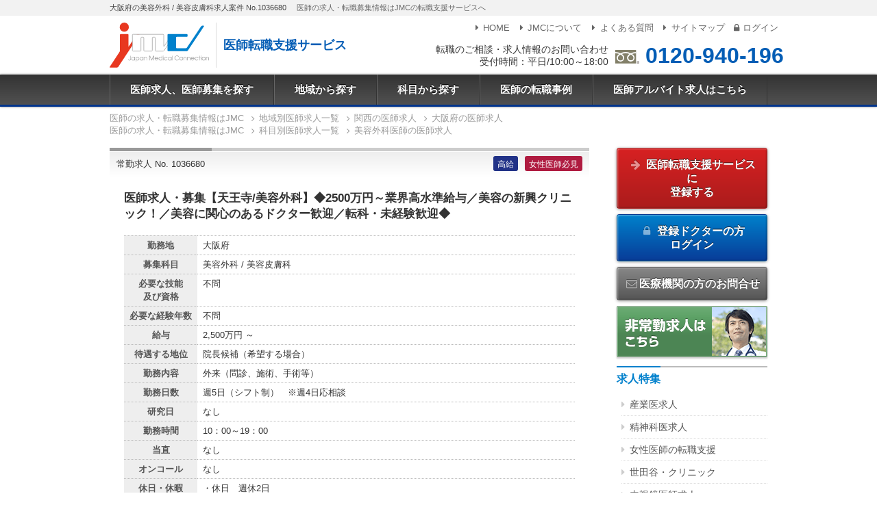

--- FILE ---
content_type: text/html; charset=UTF-8
request_url: https://dr-ar-navi.jp/job/id:1036680
body_size: 51618
content:
<!doctype html>
<html lang="ja">

<head prefix="og: http://ogp.me/ns# fb: http://ogp.me/ns/fb# article: http://ogp.me/ns/article#">
  <meta charset="utf-8">
  <meta name="viewport" content="width=device-width,initial-scale=1.0">
  <title>医師求人・募集【天王寺/美容外科】◆2500万円～業界高水準給与/美容の新興クリニック!/美容に関心のあるドクター歓迎/転科・未経験歓迎◆ 医師求人・募集No.1036680｜医師求人・転職・募集ならJMC</title>
  <meta name="description" content="求人募集案件詳細。医師求人・募集【天王寺/美容外科】◆2500万円～業界高水準給与/美容の新興クリニック!/美容に関心のあるドクター歓迎/転科・未経験歓迎◆|1036680|外来(問診、施術、手術等)">
  <meta property="og:locale" content="ja_JP">
  <meta property="og:title" content="医師求人・募集【天王寺/美容外科】◆2500万円～業界高水準給与/美容の新興クリニック!/美容に関心のあるドクター歓迎/転科・未経験歓迎◆ 医師求人・募集No.1036680｜医師求人・転職・募集ならJMC">
  <meta property="og:description" content="求人募集案件詳細。医師求人・募集【天王寺/美容外科】◆2500万円～業界高水準給与/美容の新興クリニック!/美容に関心のあるドクター歓迎/転科・未経験歓迎◆|1036680|外来(問診、施術、手術等)">
  <meta property="og:type" content="article">
  <meta property="og:url" content="https://dr-ar-navi.jp/job/id:1036680">
  <meta property="og:image" content="https://dr-ar-navi.jp/img/ogp.png">
  <meta property="og:site_name" content="医師求人、医師募集のJMC 医師転職支援サービス">
  <link rel="stylesheet" href="/css/style.css?240920">
  <script>
    window.dataLayer = window.dataLayer || [];
    
      dataLayer.push({
      
      'PageType': 'Productpage',
      'HashedEmail': '',
      'ProductID': '1036680',
      'job_id': '1036680',
      'job_pagetype': 'offerdetail',
      'job_totalvalue': '',
      'job_locid': ''
      
      })
    
  </script>
  <script src="/js/jquery.min.js"></script>
<script src="/js/common.js"></script>
<script src="/js/gtag.js"></script></head>

<body>
  <noscript><iframe src="https://www.googletagmanager.com/ns.html?id=GTM-KTHNLJ" height="0" width="0" style="display:none;visibility:hidden"></iframe></noscript>
<script>
  
    (function(d,u){var b=d.getElementsByTagName("script")[0],j=d.createElement("script");j.async=true;j.src=u;b.parentNode.insertBefore(j,b);})(document,"//img.ak.impact-ad.jp/ut/90bc0f5e42b09d72_4412.js");
  
</script>
<noscript><iframe src="//nspt.unitag.jp/90bc0f5e42b09d72_4412.php" width="0" height="0" frameborder="0"></iframe></noscript>
  <div class="l-root">
    <div class="c-tagline">
      <div class="l-inner">
        <h1 class="c-tagline__header">大阪府の美容外科 / 美容皮膚科求人案件 No.1036680</h1>
        <p class="c-tagline__txt">医師の求人・転職募集情報はJMCの転職支援サービスへ</p>
      </div>
    </div>

    <header class="p-header">
  <div class="l-inner">
    <div class="p-header__logo">
      <a href="/" class="p-header__logo-img">
        <img src="/img/shared/logo.svg" alt="JMC - Japan Medical Connection">
      </a>
      <span class="p-header__logo-txt">医師転職支援サービス</span>
    </div>

    <div class="p-header__tel">
      <div class="p-header__tel-txt">
        転職のご相談・求人情報のお問い合わせ<br>受付時間：平日/10:00～18:00
      </div>
      <div class="p-header__tel-num">
        <img src="/img/shared/freedial.svg" alt="freedial">
        <a href="tel:0120-940-196">0120-940-196</a>
      </div>
    </div>

    <nav class="p-header__submenu">
      <ul class="c-submenu">
        <li class="c-submenu__item"><a href="/"><i class="i-right-dir"></i>HOME</a></li>
        <li class="c-submenu__item"><a href="/pages/corporate"><i class="i-right-dir"></i>JMCについて</a></li>
        <li class="c-submenu__item"><a href="/pages/faq"><i class="i-right-dir"></i>よくある質問</a></li>
        <li class="c-submenu__item"><a href="/pages/sitemap"><i class="i-right-dir"></i>サイトマップ</a></li>
                <li class="c-submenu__item"><a href="/login?fwdURL=__job__id:1036680"><i class="i-lock"></i>ログイン</a></li>
              </ul>
    </nav>
  </div>

  <div class="p-header__trigger c-trigger js-trigger" aria-hidden="true">
    <div>
      <span></span>
      <span></span>
      <span></span>
    </div>
    <div class="c-trigger__txt">MENU</div>
  </div>

</header>    <nav class="p-menu js-mainmenu">

  <ul class="p-menu__list">
    <li class="p-menu__item"><a href="/">医師求人、医師募集を探す</a></li>
    <li class="p-menu__item js-menu"><a href="/list/area/">地域から探す</a>

      <div class="p-menu__panel js-panel">
        <div class="c-panel">
          <div class="grid-noBottom">

            <dl class="col c-panel__list">
              <dt><a href="/list/area:tokyo/">東京都</a></dt>
              <dd><a href="/list/area:chiyoda/">千代田区</a></dd>
              <dd><a href="/list/area:chuo/">中央区</a></dd>
              <dd><a href="/list/area:minato/">港区</a></dd>
              <dd><a href="/list/area:shinjuku/">新宿区</a></dd>
              <dd><a href="/list/area:shibuya/">渋谷区</a></dd>
              <dd><a href="/list/area:shinagawa/">品川区</a></dd>
              <dd><a href="/list/area:meguro/">目黒区</a></dd>
              <dd><a href="/list/area:ota/">大田区</a></dd>
              <dd><a href="/list/area:setagaya/">世田谷区</a></dd>
              <dd><a href="/list/area:nakano/">中野区</a></dd>
              <dd><a href="/list/area:suginami/">杉並区</a></dd>
              <dd><a href="/list/area:bunkyo/">文京区</a></dd>
              <dd><a href="/list/area:taito/">台東区</a></dd>
              <dd><a href="/list/area:toshima/">豊島区</a></dd>
              <dd><a href="/list/area:kita/">北区</a></dd>
              <dd><a href="/list/area:itabashi/">板橋区</a></dd>
              <dd><a href="/list/area:nerima/">練馬区</a></dd>
              <dd><a href="/list/area:sumidajoto/">墨田区</a></dd>
              <dd><a href="/list/area:koto/">江東区</a></dd>
              <dd><a href="/list/area:arakawa/">荒川区</a></dd>
              <dd><a href="/list/area:adachi/">足立区</a></dd>
              <dd><a href="/list/area:katsushika/">葛飾区</a></dd>
              <dd><a href="/list/area:edogawa/">江戸川区</a></dd>
              <dt><a href="/list/area:kanto/">関東</a></dt>
              <dd><a href="/list/area:kanagawa/">神奈川県</a></dd>
              <dd><a href="/list/area:yokohama/">横浜</a></dd>
              <dd><a href="/list/area:saitama/">埼玉県</a></dd>
              <dd><a href="/list/area:chiba/">千葉県</a></dd>
              <dd><a href="/list/area:ibaraki/">茨城県</a></dd>
              <dd><a href="/list/area:tochigi/">栃木県</a></dd>
              <dd><a href="/list/area:gunma/">群馬県</a></dd>
            </dl>

            <dl class="col c-panel__list">
              <dt><a href="/list/area:kansai/">関西</a></dt>
              <dd><a href="/list/area:osaka/">大阪府</a></dd>
              <dd><a href="/list/area:hyogo/">兵庫県</a></dd>
              <dd><a href="/list/area:kobe/">神戸</a></dd>
              <dd><a href="/list/area:kyoto/">京都府</a></dd>
              <dd><a href="/list/area:nara/">奈良県</a></dd>
              <dd><a href="/list/area:shiga/">滋賀県</a></dd>
              <dd><a href="/list/area:wakayama/">和歌山県</a></dd>
              <dt><a href="/list/area:tokai/">東海</a></dt>
              <dd><a href="/list/area:aichi/">愛知県</a></dd>
              <dd><a href="/list/area:nagoya/">名古屋</a></dd>
              <dd><a href="/list/area:gifu/">岐阜県</a></dd>
              <dd><a href="/list/area:mie/">三重県</a></dd>
              <dd><a href="/list/area:shizuoka">静岡県</a></dd>
              <dt><a href="/list/area:kyushu/">九州</a></dt>
              <dd><a href="/list/area:fukuoka/">福岡県</a></dd>
              <dd><a href="/list/area:saga/">佐賀県</a></dd>
              <dd><a href="/list/area:nagasaki/">長崎県</a></dd>
              <dd><a href="/list/area:kumamoto/">熊本県</a></dd>
              <dd><a href="/list/area:oita/">大分県</a></dd>
              <dd><a href="/list/area:miyazaki/">宮崎県</a></dd>
              <dd><a href="/list/area:kagoshima/">鹿児島県</a></dd>
            </dl>

            <dl class="col c-panel__list">
              <dt><a href="/list/area:hokkaido/">北海道</a></dt>
              <dd><a href="/list/area:sapporo/">札幌</a></dd>
              <dd><a href="/list/area:douou/">道央(札幌以外)</a></dd>
              <dd><a href="/list/area:douhoku/">道北</a></dd>
              <dd><a href="/list/area:doutou/">道東</a></dd>
              <dd><a href="/list/area:dounan/">道南</a></dd>
              <dt><a href="/list/area:tohoku/">東北</a></dt>
              <dd><a href="/list/area:aomori/">青森県</a></dd>
              <dd><a href="/list/area:iwate/">岩手県</a></dd>
              <dd><a href="/list/area:miyagi/">宮城県</a></dd>
              <dd><a href="/list/area:akita/">秋田県</a></dd>
              <dd><a href="/list/area:yamagata/">山形県</a></dd>
              <dd><a href="/list/area:fukushima/">福島県</a></dd>
              <dt><a href="/list/area:koshinetsu/">甲信越</a></dt>
              <dd><a href="/list/area:nagano/">長野県</a></dd>
              <dd><a href="/list/area:niigata/">新潟県</a></dd>
              <dd><a href="/list/area:yamanashi/">山梨県</a></dd>
              <dt><a href="/list/area:hokuriku/">北陸</a></dt>
              <dd><a href="/list/area:fukui/">福井県</a></dd>
              <dd><a href="/list/area:ishikawa/">石川県</a></dd>
              <dd><a href="/list/area:toyama/">富山県</a></dd>
            </dl>

            <dl class="col c-panel__list">
              <dt><a href="/list/area:chugoku/">中国</a></dt>
              <dd><a href="/list/area:okayama/">岡山県</a></dd>
              <dd><a href="/list/area:hiroshima/">広島県</a></dd>
              <dd><a href="/list/area:tottori/">鳥取県</a></dd>
              <dd><a href="/list/area:shimane/">島根県</a></dd>
              <dd><a href="/list/area:yamaguchi/">山口県</a></dd>
              <dt><a href="/list/area:shikoku/">四国</a></dt>
              <dd><a href="/list/area:tokushima/">徳島県</a></dd>
              <dd><a href="/list/area:kagawa/">香川県</a></dd>
              <dd><a href="/list/area:ehime/">愛媛県</a></dd>
              <dd><a href="/list/area:kochi/">高知県</a></dd>
              <dt><a href="/list/area:okinawa/">沖縄</a></dt>
            </dl>

          </div>
        </div>

      </div>

    </li>
    <li class="p-menu__item js-menu"><a href="/list/kamoku/">科目から探す</a>

      <div class="p-menu__panel js-panel">
        <div class="c-panel">
          <div class="grid-noBottom">
            <dl class="col c-panel__list">
              <dt><a href="/list/kamoku:100/">内科系</a></dt>
              <dd><a href="/list/kamoku:101/">一般内科</a></dd>
              <dd><a href="/list/kamoku:104/">消化器内科</a></dd>
              <dd><a href="/list/kamoku:102/">循環器内科</a></dd>
              <dd><a href="/list/kamoku:103/">呼吸器内科</a></dd>
              <dd><a href="/list/kamoku:109/">血液内科</a></dd>
              <dd><a href="/list/kamoku:105/">神経内科</a></dd>
              <dd><a href="/list/kamoku:106/">腎臓内科</a></dd>
              <dd><a href="/list/kamoku:108/">内分泌・糖尿病・代謝内科</a></dd>
              <dd><a href="/list/kamoku:110/">老人内科</a></dd>
              <dd><a href="/list/kamoku:111/">リウマチ・膠原病内科</a></dd>
              <dd><a href="/list/kamoku:107/">心療内科</a></dd>
            </dl>

            <dl class="col c-panel__list">
              <dt><a href="/list/kamoku:200/">外科系</a></dt>
              <dd><a href="/list/kamoku:201/">一般外科</a></dd>
              <dd><a href="/list/kamoku:204/">消化器外科</a></dd>
              <dd><a href="/list/kamoku:202/">心臓血管外科</a></dd>
              <dd><a href="/list/kamoku:210/">呼吸器外科</a></dd>
              <dd><a href="/list/kamoku:203/">脳神経外科</a></dd>
              <dd><a href="/list/kamoku:206/">整形外科</a></dd>
              <dd><a href="/list/kamoku:302/">産婦人科</a></dd>
              <dd><a href="/list/kamoku:303/">婦人科</a></dd>
              <dd><a href="/list/kamoku:208/">形成外科</a></dd>
              <dd><a href="/list/kamoku:205/">乳腺外科</a></dd>
              <dd><a href="/list/kamoku:307/">泌尿器科</a></dd>
              <dd><a href="/list/kamoku:209/">美容外科</a></dd>
            </dl>

            <dl class="col c-panel__list">
              <dt>その他</dt>
              <dd><a href="/list/kamoku:316/">救急科</a></dd>
              <dd><a href="/list/kamoku:301/">小児科</a></dd>
              <dd><a href="/list/kamoku:304/">眼科</a></dd>
              <dd><a href="/list/kamoku:305/">皮膚科</a></dd>
              <dd><a href="/list/kamoku:306/">耳鼻咽喉科</a></dd>
              <dd><a href="/list/kamoku:308/">透析科</a></dd>
              <dd><a href="/list/kamoku:207/">リハビリテーション科</a></dd>
              <dd><a href="/list/kamoku:310/">麻酔科</a></dd>
              <dd><a href="/list/kamoku:311/">放射線科</a></dd>
              <dd><a href="/list/kamoku:309/">精神科</a></dd>
              <dd><a href="/list/kamoku:312/">健診・人間ドック</a></dd>
              <dd><a href="/list/kamoku:313/">訪問診療</a></dd>
              <dd><a href="/list/kamoku:314/">産業医</a></dd>
              <dd><a href="/list/kamoku:317/">病理科</a></dd>
              <dd><a href="/list/kamoku:318/">美容皮膚科</a></dd>
              <dd><a href="/list/kamoku:319/">緩和ケア科</a></dd>
              <dd><a href="/list/kamoku:320/">総合診療科</a></dd>
              <dd><a href="/list/kamoku:321/">その他</a></dd>
            </dl>
          </div>
        </div>
      </div>
    </li>
    <li class="p-menu__item"><a href="/pages/consultant">医師の転職事例</a></li>
    <li class="p-menu__item"><a href="https://mconnection.jp">医師アルバイト求人はこちら</a></li>
  </ul>
</nav>

<!-- スマホメニュー -->
<nav class="p-menu-sp js-menu-sp">
  <ul class="p-menu-sp__list">
    <li class="p-menu-sp__item"><a href="/">HOME</a></li>
    <li class="p-menu-sp__item"><a href="/list/area/">地域から探す</a></li>
    <li class="p-menu-sp__item"><a href="/list/kamoku/">科目から探す</a></li>
    <li class="p-menu-sp__item"><a href="/pages/consultant">医師の転職事例</a></li>
    <li class="p-menu-sp__item"><a href="/pages/corporate">JMCについて</a></li>
    <li class="p-menu-sp__item"><a href="/pages/faq">よくある質問</a></li>
    <li class="p-menu-sp__item"><a href="/pages/sitemap">サイトマップ</a></li>
        <li class="p-menu-sp__item"><a href="/register">医師転職支援サービスに登録する</a></li>
    <li class="p-menu-sp__item"><a href="/login?fwdURL=__job__id:1036680"><i class="i-lock"></i>ログイン</a></li>
        <li class="p-menu-sp__item"><a href="https://mconnection.jp">医師アルバイト求人はこちら</a></li>
  </ul>

  <ul class="c-submenu-sp">
  </ul>

</nav>
        <div class="l-breadcrumb">
  <nav>

            
    <ol class="c-breadcrumb" itemscope itemtype="https://schema.org/BreadcrumbList">
      <li itemprop="itemListElement" itemscope itemtype="https://schema.org/ListItem">
        <a itemprop="item" href="https://dr-ar-navi.jp/">
          <span itemprop="name">医師の求人・転職募集情報はJMC</span>
        </a>
        <meta itemprop="position" content="1">
      </li>
      <li itemprop="itemListElement" itemscope itemtype="https://schema.org/ListItem">
        <a itemprop="item" href="https://dr-ar-navi.jp/list/area/">
          <span itemprop="name">地域別医師求人一覧</span>
        </a>
        <meta itemprop="position" content="2">
      </li>
            <li itemprop="itemListElement" itemscope itemtype="https://schema.org/ListItem">
        <a itemprop="item" href="https://dr-ar-navi.jp/list/area:kansai/">
          <span itemprop="name">関西の医師求人</span>
        </a>
        <meta itemprop="position" content="3">
      </li>
                  <li itemprop="itemListElement" itemscope itemtype="https://schema.org/ListItem">
        <a itemprop="item" href="https://dr-ar-navi.jp/list/area:osaka/">
          <span itemprop="name">大阪府の医師求人</span>
        </a>
        <meta itemprop="position" content="4">
      </li>
          </ol>


             <ol class="c-breadcrumb" itemscope itemtype="https://schema.org/BreadcrumbList">
      <li itemprop="itemListElement" itemscope itemtype="https://schema.org/ListItem">
        <a itemprop="item" href="https://dr-ar-navi.jp/">
          <span itemprop="name">医師の求人・転職募集情報はJMC</span>
        </a>
        <meta itemprop="position" content="1">
      </li>
      <li itemprop="itemListElement" itemscope itemtype="https://schema.org/ListItem">
        <a itemprop="item" href="https://dr-ar-navi.jp/list/kamoku/">
          <span itemprop="name">科目別医師求人一覧</span>
        </a>
        <meta itemprop="position" content="2">
      </li>
      <li itemprop="itemListElement" itemscope itemtype="https://schema.org/ListItem">
        <a itemprop="item" href="https://dr-ar-navi.jp/special/beauty">
          <span itemprop="name">美容外科医師の医師求人</span>
        </a>
        <meta itemprop="position" content="3">
      </li>
      </ol>
              </nav>
</div>
    <div class="l-main l-inner">

      <article class="l-article">

                  
          
          <section class="result-item">

            <section class="result-item__header">
              <div class="result-item__header-no ">
                常勤求人 No. 1036680
              </div>

              <div class="result-item__jobicon">
                <ul class="c-jobicon">
                  <li class="c-jobicon__item c-jobicon__item--63">高給</li>                  <li class="c-jobicon__item c-jobicon__item--65">女性医師必見</li>                                                                                        </ul>
              </div>
            </section>

                        <h1 class="result-item__catch">
                              医師求人・募集【天王寺/美容外科】◆2500万円～業界高水準給与／美容の新興クリニック！／美容に関心のあるドクター歓迎／転科・未経験歓迎◆
                          </h1>

            <table class="resultDetail">

                              <tr>
                  <th>勤務地</th>
                  <td>大阪府</td>
                </tr>
              
              
                              <tr>
                  <th>募集科目</th>
                  <td>美容外科 / 美容皮膚科</td>
                </tr>
              
                              <tr>
                  <th>必要な技能<br>及び資格</th>
                  <td>不問</td>
                </tr>
              
                              <tr>
                  <th>必要な経験年数</th>
                  <td>不問</td>
                </tr>
              
                              <tr>
                  <th>給与</th>
                  <td>                      2,500万円
                                        ～
                                                          </td>
                </tr>
              
                              <tr>
                  <th>待遇する地位</th>
                  <td>院長候補（希望する場合）</td>
                </tr>
              
              
                              <tr>
                  <th>勤務内容</th>
                  <td>外来（問診、施術、手術等）
                  </td>
                </tr>
              
              
                              <tr>
                  <th>勤務日数</th>
                  <td>
                    週5日（シフト制）　※週4日応相談
                  </td>
                </tr>
              
                              <tr>
                  <th>研究日</th>
                  <td>なし</td>
                </tr>
              
                              <tr>
                  <th>勤務時間</th>
                  <td>
                    10：00～19：00
                  </td>
                </tr>
              
                              <tr>
                  <th>当直</th>
                  <td>なし
                                      </td>
                </tr>
              
                              <tr>
                  <th>オンコール</th>
                  <td>なし
                  </td>
                </tr>
              
                              <tr>
                  <th>休日・休暇</th>
                  <td>
                    ・休日　週休2日<br />
・休暇　年末年始、年次有給休暇                  </td>
                </tr>
              
              
              
              
                              <tr>
                  <th>特記事項</th>
                  <td>〇高給・駅近！<br />
〇転科、未経験歓迎<br />
〇働き方も考慮、時短相談可能！</td>
                </tr>
                          </table>

            
            <h2 class="detail-hospital">医療機関情報</h2>

            <table class="resultDetail">

              
                              <tr>
                  <th>所在地</th>
                  <td>
                    <div class="resultDetail__login">
                      <a href="#outline">ログインするとご覧いただけます</a>
                    </div>
                  </td>
                </tr>
              
              
              
              
              
                          </table>

                        <ul class="c-tag">
                                                <li><a href="/list/area:osaka/">大阪府の医師求人</a></li>
                                                                <li><a href="/list/area:kansai/">関西の医師求人</a></li>
                                                                <li><a href="/special/beauty">美容外科医師の医師求人</a></li>
                                                                <li><a href="/list/kodawari:63/">高給の医師求人</a></li>
                                  <li><a href="/list/kodawari:65/">女性医師必見の医師求人</a></li>
                                          </ul>

          </section>

          <div class="outline-info" id="outline">

            <div class="outline-info__caution">
              <i class="i-attention-circled"></i>
              上記求人情報は一部のみ表示しております。<br>無料登録をしていただくことで、詳細な情報をご覧いただけます。
            </div>

            
            <div class="outline-tab outline-tab--non-user">

              <h3 class="outline-tab__header outline-tab__header--non-user">未登録の方</h3>
              <div class="outline-tab__content">
                <p class="txt-c">無料登録をしますと、求人の詳細な情報、非公開求人をご覧いただくことができます。</p>
                <div>
                  <a href="/register?jobid=1036680" class="btn-register btn-large">
                    ご登録はこちら（無料）<i class="i-right-open"></i>
                  </a>
                </div>

                <p class="txt-c mt3">また、未登録の方でもお問い合わせが可能です。</p>

                <div class="outline-contact" id="contact">

  <h3 class="outline-contact__subheader">この求人に問い合わせる</h3>

  <script src="/js/garlic.min.js"></script>
  <form method="post" action="/contact/job" id="myForm" data-persist="garlic" data-destroy="false">

    <dl class="c-form__layout">
      <dt>氏名 <span class="c-mark__required">必須</span></dt>
      <dd><input name="name_s" type="text" autocomplete="name" class="sizeM"></dd>
    </dl>

    <dl class="c-form__layout">
      <dt>性別 <span class="c-mark__required">必須</span></dt>
      <dd>
        <input type="hidden" name="sex_s" value="none">
        <span class="radio">
          <label for="sex1"><input type="radio" name="sex_s" id="sex1" value="男性">男性</label>
          <label for="sex2"><input type="radio" name="sex_s" id="sex2" value="女性">女性</label>
        </span>
        <span class="form-error" for="sex_s"></span>
      </dd>
    </dl>

    <dl class="c-form__layout">
      <dt>卒年 <span class="c-mark__required">必須</span></dt>
      <dd>
        <select name="license_Year_s" onchange="wareki('year', 'wareki')" id="year">
          <option selected="selected" value="">
          <option>1940</option>
          <option>1941</option>
          <option>1942</option>
          <option>1943</option>
          <option>1944</option>
          <option>1945</option>
          <option>1946</option>
          <option>1947</option>
          <option>1948</option>
          <option>1949</option>
          <option>1950</option>
          <option>1951</option>
          <option>1952</option>
          <option>1953</option>
          <option>1954</option>
          <option>1955</option>
          <option>1956</option>
          <option>1957</option>
          <option>1958</option>
          <option>1959</option>
          <option>1960</option>
          <option>1961</option>
          <option>1962</option>
          <option>1963</option>
          <option>1964</option>
          <option>1965</option>
          <option>1966</option>
          <option>1967</option>
          <option>1968</option>
          <option>1969</option>
          <option>1970</option>
          <option>1971</option>
          <option>1972</option>
          <option>1973</option>
          <option>1974</option>
          <option>1975</option>
          <option>1976</option>
          <option>1977</option>
          <option>1978</option>
          <option>1979</option>
          <option>1980</option>
          <option>1981</option>
          <option>1982</option>
          <option>1983</option>
          <option>1984</option>
          <option>1985</option>
          <option>1986</option>
          <option>1987</option>
          <option>1988</option>
          <option>1989</option>
          <option>1990</option>
          <option>1991</option>
          <option>1992</option>
          <option>1993</option>
          <option>1994</option>
          <option>1995</option>
          <option>1996</option>
          <option>1997</option>
          <option>1998</option>
          <option>1999</option>
          <option>2000</option>
          <option>2001</option>
          <option>2002</option>
          <option>2003</option>
          <option>2004</option>
          <option>2005</option>
          <option>2006</option>
          <option>2007</option>
          <option>2008</option>
          <option>2009</option>
          <option>2010</option>
          <option>2011</option>
          <option>2012</option>
          <option>2013</option>
          <option>2014</option>
          <option>2015</option>
          <option>2016</option>
          <option>2017</option>
          <option>2018</option>
          <option>2019</option>
          <option>2020</option>
          <option>2021</option>
          <option>2022</option>
          <option>2023</option>
          <option>2024</option>
          <option>2025</option>
          <option>2026</option>
          <option>2027</option>
          <option>2028</option>
          <option>2029</option>
          <option>2030</option>
          <option>2031</option>
          <option>2032</option>
          <option>2033</option>
          <option>2034</option>
          <option>2035</option>
          <option>2036</option>
          <option>2037</option>
          <option>2038</option>
          <option>2039</option>
          <option>2040</option>
        </select> 年
        <span id="wareki"></span>
        <span class="form-error" for="license_Year_s"></span>
      </dd>
    </dl>

    <dl class="c-form__layout">
      <dt>メールアドレス <span class="c-mark__required">必須</span></dt>
      <dd><input name="email_s" type="email" autocomplete="email" class="sizeM"></dd>
    </dl>

    <dl class="c-form__layout">
      <dt>電話番号 <span class="c-mark__required">必須</span></dt>
      <dd><input name="tel_s" type="tel" autocomplete="tel" pattern="[\d\-]*" class="sizeM"></dd>
    </dl>

    <dl class="c-form__layout">
      <dt>専門科目 <span class="c-mark__optional">任意</span></dt>
      <dd><input name="subject" type="text" class="sizeM"></dd>
    </dl>

    <dl class="c-form__layout">
      <dt>
        <th>問い合わせ内容 <span class="c-mark__optional">任意</span></th>
      </dt>
      <dd><textarea name="message" cols="40" rows="5" class="textarea-l"></textarea></dd>
    </dl>

    <input type="hidden" name="jobid" value="1036680">
    <input type="hidden" name="transactionId" value="260129-12127639">
    <input type="hidden" name="mode" value="CONFIRM">
    <div class="txt-c">
      <button type="submit" class="btn-sub btn-noblock">
        送信内容の確認をする<i class="i-right-open"></i>
      </button>
    </div>

  </form>

</div>
              </div>
            </div>

            
            <div class="outline-tab outline-tab--user">
              <h3 class="outline-tab__header outline-tab__header--user">登録済の方</h3>

              <div class="outline-tab__content">
                <p class="txt-c">既に登録が完了しているドクターは、こちらからログインしてください。<br>詳細な情報をご覧いただくことができます。</p>
                <div>
                  <a href="/login?fwdURL=__job__id:1036680" class="btn-submit btn-large">
                    <i class="i-lock"></i> 登録済みの方 ログイン <i class="i-right-open"></i>
                  </a>
                </div>
              </div>
            </div>
          </div>

          <div class="mb5">
            <div><img src="/img/outline_promo/catch.jpg" alt="医師の転職はJMCにお任せください"></div>
            <div class="c-promo">
              <div class="c-promo__catch">登録者限定の非公開求人が多数あります。</div>
              <div class="cf">
                <img src="/img/outline_promo/graph.png" alt="求人案件の8割が非公開求人です。" class="c-promo__img">
                <p>JMCに寄せられる求人のうち、8割が非公開求人となっています。医療機関や企業が公にしたくないポジションを募集する場合や緊急性を要する場合、求人サイト上では募集せず、専任のエージェントに依頼するケースが多くなっています。その際、採用担当者は、信頼のおけるエージェントに全てを任せます。</p>
                <p>医療機関や企業とのパイプが太いエージェントには希少な情報が多く流れてきます。JMCに非公開求人が多い理由は、エージェント達が採用担当者から信頼されている証といえます。</p>
                <p>また、美味しい求人情報は、エージェントが気にしている医師に真っ先に流れます。そのため、日頃から特定のエージェントとつながりを持っておくことが重要です。是非、これを機会にJMCのエージェントとコミュニケーションをとってみてください。</p>
              </div>
            </div>
          </div>

        
      </article>

      <aside class="l-aside p-aside">

      <section>
      <div class="c-aside-btn">
        <a href="/register?jobid=1036680" class="btn-register">
          <i class="i-right-big"></i>
          医師転職支援サービスに<br>登録する
        </a>
      </div>
      <div class="c-aside-btn">
        <a href="/login?fwdURL=__job__id:1036680" class="btn-submit">
          <i class="i-lock"></i>
          登録ドクターの方<br>ログイン
        </a>
      </div>
    </section>

  
      <div class="c-aside-btn">
      <a href="/inquiry/medical/" class="btn-sub"><i class="i-mail"></i>医療機関の方のお問合せ</a>
    </div>
    <div class="c-aside-btn txt-c">
    <a href="https://mconnection.jp/"><img src="/img/sidecol/btn_parttime.png" alt="非常勤求人はこちら" class="c-imglink"></a>
  </div>

  <section class="c-sidelink">
    <h2 class="c-sidelink__header"><span>求人特集</span></h2>
    <ul class="c-sidelink__list">
      <li><a href="/special/occupational">産業医求人</a></li>
      <li><a href="/special/psychiatry">精神科医求人</a></li>
      <li><a href="/special/women">女性医師の転職支援</a></li>
      <li><a href="/special/setagaya">世田谷・クリニック</a></li>
      <li><a href="/special/endoscope">内視鏡医師求人</a></li>
      <li><a href="/special/beauty">美容医療求人</a></li>
      <li><a href="/list/kamoku:308/">透析求人</a></li>
      <li><a href="/list/kamoku:313/">在宅医療求人</a></li>
      <li><a href="/list/kamoku:206/">整形外科求人</a></li>
    </ul>
  </section>

  <section class="c-sidelink">
    <h2 class="c-sidelink__header"><span>転職事例</span></h2>
    <ul class="c-sidelink__list">
      <li><a href="/pages/consultant">コンサルタント手記</a></li>
    </ul>
  </section>

  <section class="c-sidelink">
    <h2 class="c-sidelink__header"><span>コラム</span></h2>
    <ul class="c-sidelink__list">
      <li><a href="/pages/howtoleave">医局の辞め方</a></li>
      <li><a href="/pages/women">女性医師の本音トーク座談会</a></li>
    </ul>
  </section>

  <section class="p-aside__banner">
    <div class="c-aside-btn">
      <a href="/pages/column_tax"><img src="/img/sidecol/btn_column_tax.png" alt="税理士が答える医師と税金について" class="c-imglink"></a>
    </div>
    <div class="c-aside-btn">
      <a href="/pages/column_insurance"><img src="/img/sidecol/btn_column_insurance.png" alt="社労士が答える職場のお悩みサポート" class="c-imglink"></a>
    </div>
    <div class="c-aside-btn">
      <a href="/pages/bloghome"><img src="/img/sidecol/btn_blog.png" alt="スタッフブログ" class="c-imglink"></a>
    </div>
    <div class="c-aside-btn">
      <a href="/pages/certified"><img src="/img/sidecol/btn_certified.png" srcset="/img/sidecol/btn_certified@2x.png 2x" alt="医療分野の適正認定事業者として認定を受けています" class="c-imglink-noshadow"></a>
    </div>

  </section>

  <section class="p-aside__contact c-sidecontact">

    <h2 class="c-sidecontact__header">
      転職のご相談・<br>求人情報のお問い合わせ
    </h2>
    <div class="c-sidecontact__tel">
      <a href="tel:0120-940-196">0120-940-196</a>
    </div>
    <div class="c-sidecontact__tel-info">受付時間：平日/10:00～18:00</div>

    <div class="c-sidecontact__form">
      <a href="/pages/inquiry" class="btn-submit"><i class="i-mail"></i> お問合せフォーム</a>
    </div>
  </section>

</aside>
    </div>
  </div>
  <footer class="l-footer p-footer">

  <div class="p-footer__navi">

    <div class="c-footernavi">
      <div class="l-inner">

        <h2 class="c-footernavi__header">勤務地域から医師転職求人を探す</h2>
        <div class="grid-4_sm-2">
          <dl class="col c-footernavi__list">
            <dt><a href="/list/area:tokyo/">東京都</a></dt>
            <dd><a href="/list/area:chiyoda/">千代田区</a></dd>
            <dd><a href="/list/area:chuo/">中央区</a></dd>
            <dd><a href="/list/area:minato/">港区</a></dd>
            <dd><a href="/list/area:shinjuku/">新宿区</a></dd>
            <dd><a href="/list/area:shibuya/">渋谷区</a></dd>
            <dd><a href="/list/area:shinagawa/">品川区</a></dd>
            <dd><a href="/list/area:meguro/">目黒区</a></dd>
            <dd><a href="/list/area:ota/">大田区</a></dd>
            <dd><a href="/list/area:setagaya/">世田谷区</a></dd>
            <dd><a href="/list/area:nakano/">中野区</a></dd>
            <dd><a href="/list/area:suginami/">杉並区</a></dd>
            <dd><a href="/list/area:bunkyo/">文京区</a></dd>
            <dd><a href="/list/area:taito/">台東区</a></dd>
            <dd><a href="/list/area:toshima/">豊島区</a></dd>
            <dd><a href="/list/area:kita/">北区</a></dd>
            <dd><a href="/list/area:itabashi/">板橋区</a></dd>
            <dd><a href="/list/area:nerima/">練馬区</a></dd>
            <dd><a href="/list/area:sumidajoto/">墨田区</a></dd>
            <dd><a href="/list/area:koto/">江東区</a></dd>
            <dd><a href="/list/area:arakawa/">荒川区</a></dd>
            <dd><a href="/list/area:adachi/">足立区</a></dd>
            <dd><a href="/list/area:katsushika/">葛飾区</a></dd>
            <dd><a href="/list/area:edogawa/">江戸川区</a></dd>
            <dt><a href="/list/area:kanto/">関東</a></dt>
            <dd><a href="/list/area:kanagawa/">神奈川県</a></dd>
            <dd><a href="/list/area:yokohama/">横浜</a></dd>
            <dd><a href="/list/area:saitama/">埼玉県</a></dd>
            <dd><a href="/list/area:chiba/">千葉県</a></dd>
            <dd><a href="/list/area:ibaraki/">茨城県</a></dd>
            <dd><a href="/list/area:tochigi/">栃木県</a></dd>
            <dd><a href="/list/area:gunma/">群馬県</a></dd>
          </dl>

          <dl class="col c-footernavi__list">
            <dt><a href="/list/area:kansai/">関西</a></dt>
            <dd><a href="/list/area:osaka/">大阪府</a></dd>
            <dd><a href="/list/area:hyogo/">兵庫県</a></dd>
            <dd><a href="/list/area:kobe/">神戸</a></dd>
            <dd><a href="/list/area:kyoto/">京都府</a></dd>
            <dd><a href="/list/area:nara/">奈良県</a></dd>
            <dd><a href="/list/area:shiga/">滋賀県</a></dd>
            <dd><a href="/list/area:wakayama/">和歌山県</a></dd>
            <dt><a href="/list/area:tokai/">東海</a></dt>
            <dd><a href="/list/area:aichi/">愛知県</a></dd>
            <dd><a href="/list/area:nagoya/">名古屋</a></dd>
            <dd><a href="/list/area:gifu/">岐阜県</a></dd>
            <dd><a href="/list/area:mie/">三重県</a></dd>
            <dd><a href="/list/area:shizuoka">静岡県</a></dd>
            <dt><a href="/list/area:kyushu/">九州</a></dt>
            <dd><a href="/list/area:fukuoka/">福岡県</a></dd>
            <dd><a href="/list/area:saga/">佐賀県</a></dd>
            <dd><a href="/list/area:nagasaki/">長崎県</a></dd>
            <dd><a href="/list/area:kumamoto/">熊本県</a></dd>
            <dd><a href="/list/area:oita/">大分県</a></dd>
            <dd><a href="/list/area:miyazaki/">宮崎県</a></dd>
            <dd><a href="/list/area:kagoshima/">鹿児島県</a></dd>
          </dl>

          <dl class="col c-footernavi__list">
            <dt><a href="/list/area:hokkaido/">北海道</a></dt>
            <dd><a href="/list/area:sapporo/">札幌</a></dd>
            <dd><a href="/list/area:douou/">道央(札幌以外)</a></dd>
            <dd><a href="/list/area:douhoku/">道北</a></dd>
            <dd><a href="/list/area:doutou/">道東</a></dd>
            <dd><a href="/list/area:dounan/">道南</a></dd>
            <dt><a href="/list/area:tohoku/">東北</a></dt>
            <dd><a href="/list/area:aomori/">青森県</a></dd>
            <dd><a href="/list/area:iwate/">岩手県</a></dd>
            <dd><a href="/list/area:miyagi/">宮城県</a></dd>
            <dd><a href="/list/area:akita/">秋田県</a></dd>
            <dd><a href="/list/area:yamagata/">山形県</a></dd>
            <dd><a href="/list/area:fukushima/">福島県</a></dd>
            <dt><a href="/list/area:koshinetsu/">甲信越</a></dt>
            <dd><a href="/list/area:nagano/">長野県</a></dd>
            <dd><a href="/list/area:niigata/">新潟県</a></dd>
            <dd><a href="/list/area:yamanashi/">山梨県</a></dd>
            <dt><a href="/list/area:hokuriku/">北陸</a></dt>
            <dd><a href="/list/area:fukui/">福井県</a></dd>
            <dd><a href="/list/area:ishikawa/">石川県</a></dd>
            <dd><a href="/list/area:toyama/">富山県</a></dd>
          </dl>

          <dl class="col c-footernavi__list">
            <dt><a href="/list/area:chugoku/">中国</a></dt>
            <dd><a href="/list/area:okayama/">岡山県</a></dd>
            <dd><a href="/list/area:hiroshima/">広島県</a></dd>
            <dd><a href="/list/area:tottori/">鳥取県</a></dd>
            <dd><a href="/list/area:shimane/">島根県</a></dd>
            <dd><a href="/list/area:yamaguchi/">山口県</a></dd>
            <dt><a href="/list/area:shikoku/">四国</a></dt>
            <dd><a href="/list/area:tokushima/">徳島県</a></dd>
            <dd><a href="/list/area:kagawa/">香川県</a></dd>
            <dd><a href="/list/area:ehime/">愛媛県</a></dd>
            <dd><a href="/list/area:kochi/">高知県</a></dd>
            <dt><a href="/list/area:okinawa/">沖縄</a></dt>
          </dl>

        </div>
      </div>
    </div>

    <div class="c-footernavi">
      <div class="l-inner c-footernavi">
        <h2 class="c-footernavi__header">科目から医師転職求人を探す</h2>
        <div class="grid-3_sm-1">
          <dl class="col c-footernavi__list">
            <dt><a href="/list/kamoku:100/">内科系</a></dt>
            <dd><a href="/list/kamoku:101/">一般内科</a></dd>
            <dd><a href="/list/kamoku:104/">消化器内科</a></dd>
            <dd><a href="/list/kamoku:102/">循環器内科</a></dd>
            <dd><a href="/list/kamoku:103/">呼吸器内科</a></dd>
            <dd><a href="/list/kamoku:109/">血液内科</a></dd>
            <dd><a href="/list/kamoku:105/">神経内科</a></dd>
            <dd><a href="/list/kamoku:106/">腎臓内科</a></dd>
            <dd><a href="/list/kamoku:108/">内分泌・糖尿病・代謝内科</a></dd>
            <dd><a href="/list/kamoku:110/">老人内科</a></dd>
            <dd><a href="/list/kamoku:111/">リウマチ・膠原病内科</a></dd>
            <dd><a href="/list/kamoku:107/">心療内科</a></dd>
          </dl>

          <dl class="col c-footernavi__list">
            <dt><a href="/list/kamoku:200/">外科系</a></dt>
            <dd><a href="/list/kamoku:201/">一般外科</a></dd>
            <dd><a href="/list/kamoku:204/">消化器外科</a></dd>
            <dd><a href="/list/kamoku:202/">心臓血管外科</a></dd>
            <dd><a href="/list/kamoku:210/">呼吸器外科</a></dd>
            <dd><a href="/list/kamoku:203/">脳神経外科</a></dd>
            <dd><a href="/list/kamoku:206/">整形外科</a></dd>
            <dd><a href="/list/kamoku:302/">産婦人科</a></dd>
            <dd><a href="/list/kamoku:303/">婦人科</a></dd>
            <dd><a href="/list/kamoku:208/">形成外科</a></dd>
            <dd><a href="/list/kamoku:205/">乳腺外科</a></dd>
            <dd><a href="/list/kamoku:307/">泌尿器科</a></dd>
            <dd><a href="/list/kamoku:209/">美容外科</a></dd>
          </dl>

          <dl class="col c-footernavi__list">
            <dt>その他</dt>
            <dd><a href="/list/kamoku:316/">救急科</a></dd>
            <dd><a href="/list/kamoku:301/">小児科</a></dd>
            <dd><a href="/list/kamoku:304/">眼科</a></dd>
            <dd><a href="/list/kamoku:305/">皮膚科</a></dd>
            <dd><a href="/list/kamoku:306/">耳鼻咽喉科</a></dd>
            <dd><a href="/list/kamoku:308/">透析科</a></dd>
            <dd><a href="/list/kamoku:207/">リハビリテーション科</a></dd>
            <dd><a href="/list/kamoku:310/">麻酔科</a></dd>
            <dd><a href="/list/kamoku:311/">放射線科</a></dd>
            <dd><a href="/list/kamoku:309/">精神科</a></dd>
            <dd><a href="/list/kamoku:312/">健診・人間ドック</a></dd>
            <dd><a href="/list/kamoku:313/">訪問診療</a></dd>
            <dd><a href="/list/kamoku:314/">産業医</a></dd>
            <dd><a href="/list/kamoku:317/">病理科</a></dd>
            <dd><a href="/list/kamoku:318/">美容皮膚科</a></dd>
            <dd><a href="/list/kamoku:319/">緩和ケア科</a></dd>
            <dd><a href="/list/kamoku:320/">総合診療科</a></dd>
            <dd><a href="/list/kamoku:321/">その他</a></dd>
          </dl>
        </div>
      </div>
    </div>

    
    <div class="c-footernavi">
      <div class="l-inner c-footernavi">
        <h2 class="c-footernavi__header">医師アルバイト情報をお探しの方</h2>
        <div class="grid-noBottom">
          <div class="col">
            <ul class="c-footernavi__list">
              <li><a href="https://mconnection.jp/">医師のアルバイト情報はこちら</a></li>
            </ul>
          </div>
        </div>
      </div>
    </div>

      </div>


  <div class="p-footer__menu">
    <div class="l-inner c-footermenu">
      <div class="c-footermenu__logo">
        <a href="/"><img src="/img/shared/logo.svg" alt="JMC 医師転職支援サービス"></a>
      </div>
      <ul class="c-footermenu__list">
        <li><i class="i-right-dir"></i><a href="/">JMC 医師転職支援サービス TOP</a></li>
        <li><i class="i-right-dir"></i><a href="/pages/corporate">JMCについて</a></li>
        <li><i class="i-right-dir"></i><a href="https://m-connection.co.jp/">企業情報</a></li>
        <li><i class="i-right-dir"></i><a href="/pages/faq">よくある質問</a></li>
        <li><i class="i-right-dir"></i><a href="/pages/inquiry">お問い合わせ</a></li>
        <li><i class="i-right-dir"></i><a href="/pages/agreement">利用規約</a></li>
        <li><i class="i-right-dir"></i><a href="/pages/privacy">個人情報の取り扱い</a></li>
        <li><i class="i-right-dir"></i><a href="/pages/sitemap">サイトマップ</a></li>
      </ul>
    </div>
  </div>


  <div class="p-footer__info">

    <div class="l-inner c-footerinfo">


      <h3 class="c-footerinfo__title">転職のご相談・求人情報のお問い合わせは、医師求人のJMCへ</h3>

      <div class="grid-3_sm-1">
        <div class="col">
          <h4 class="c-footerinfo__style">お電話から</h4>
          <div class="c-footerinfo__tel">
            <img src="/img/shared/freedial.svg" alt="freedial"><a href="tel:0120-940-196">0120-940-196</a>
          </div>
          <div class="c-footerinfo__tel-txt">受付時間 平日：10:00～18:00</div>
        </div>
        <div class="col">
          <h4 class="c-footerinfo__style">メールから</h4>
          <a href="mailto:i&#x6E;&#x66;%6f%72&#x6d;at&#105;on&#x40;&#x6d;-&#x63;&#x6f;&#x6e;%6E&#x65;%63&#116;&#105;%6Fn&#x2E;c%6f&#46;&#x6a;p" class="c-footerinfo__mail">&#x69;n&#x66;&#x6f;&#114;m&#x61;&#x74;i&#x6F;n&#x40;m&#x2D;c&#x6F;&#x6e;nec&#x74;i&#x6f;n&#46;&#x63;o&#46;jp</a>
        </div>
        <div class="col">
          <h4 class="c-footerinfo__style">ネットから</h4>
          <a href="/pages/inquiry" class="btn-submit"><i class="i-mail"></i> お問合せフォーム</a>
        </div>
      </div>


    </div>


  </div>
  <div class="p-footer__copyright">Copyright © JMC All Rights Reserved.</div>
</footer>

<a href="#" class="c-pagetop js-pagetop">
  <img src="/img/shared/pagetop.svg" alt="ページトップ">
</a>
      <script type="application/ld+json">
      
        {
        
        "@context": "http://schema.org",
        "@type": "JobPosting",
        "title": "美容外科 / 美容皮膚科の医師求人",
        
          "hiringOrganization": {
            "@type": "Organization",
            "name": "院名非公開"
          },
          "jobLocation": {
            "@type": "Place",
            "address": {
            
            "@type": "PostalAddress",
                          "addressLocality": "大阪市",
                        "addressRegion": "大阪府",
            "addressCountry": "JP"
            
            }
          },
          "baseSalary": {
            "@type": "MonetaryAmount",
            "currency": "JPY",
            "value": {
            
            "@type": "QuantitativeValue",
            "minValue":25000000,
                        "unitText": "YEAR"
            
            }
          },
        
        "employmentType": "FULL_TIME",
        "description": "医師求人・募集【天王寺/美容外科】◆2500万円～業界高水準給与/美容の新興クリニック!/美容に関心のあるドクター歓迎/転科・未経験歓迎◆|1036680|外来(問診、施術、手術等)",
        "datePosted": "2021-11-15"
        
        }
      
    </script>

    <script src="/js/jquery.validate.min.js"></script>
    <script>
      
        jQuery.validator.addMethod("telnum", function(value, element) {
          return this.optional(element) || /^[0-9-]{10,14}$/.test(value);
        }, '正しい電話番号を入力してください（例:012-345-6789）');
        jQuery.validator.addMethod("telnum2", function(value, element) {
          return this.optional(element) || /^(?!.*([0-9-])\1{9,}).*$/.test(value);
        }, '正しい電話番号を入力してください（例:012-345-6789）');
        $(function() {
          $("#myForm").validate({
            rules: {
              name_s: "required",
              sex_s: "required",
              license_Year_s: "required",
              email_s: {
                required: true,
                email: true
              },
              tel_s: {
                required: true,
                telnum: true,
                telnum2: true
              }
            },
            messages: {
              name_s: "お名前を入力してください",
              sex_s: "性別を選択してください",
              license_Year_s: "卒年を選択してください",
              email_s: {
                required: "メールアドレスを入力してください",
                email: "正しいメールアドレスを入力してください"
              },
              tel_s: {
                required: "電話番号を入力してください"
              }
            },
            errorClass: "form-error",
            errorElement: "span"
          });
        });
      
    </script>
  </body>

</html>

--- FILE ---
content_type: image/svg+xml
request_url: https://dr-ar-navi.jp/img/shared/logo.svg
body_size: 4206
content:
<svg xmlns="http://www.w3.org/2000/svg" width="145" height="66" viewBox="0 0 145 66"><defs><style>.a{fill:#e83820}</style></defs><g><g><path class="a" d="M39.06 18.07a2.21 2.21 0 011.64-.87h2.13c.58 0 .8.39.48.88L12.58 64.75a2.2 2.2 0 01-1.63.88H.62c-.58 0-.79-.4-.47-.88l14.38-22a4.14 4.14 0 00.58-1.93v-22.9a1.06 1.06 0 011.05-1.06h10.3a1.06 1.06 0 011.05 1.06V34.5c0 .58.26.65.58.17z"/><path d="M90.4 18.42a2.2 2.2 0 011.63-.88h2.13c.58 0 .79.4.47.88L79.55 40.85a2.18 2.18 0 01-1.63.88H67.61a1.06 1.06 0 01-1.05-1V22.39a1.06 1.06 0 00-1.05-1.06h-2.15a1.07 1.07 0 00-1.06 1.06v18.29a1 1 0 01-1.05 1h-10.3a1 1 0 01-1.05-1V22.39a1.07 1.07 0 00-1.06-1.06h-2.15a1.06 1.06 0 00-1 1.06v18.29a1 1 0 01-1.05 1h-10.3a1.06 1.06 0 01-1.06-1V18.25a1.06 1.06 0 011.06-1.05h43.63a1.06 1.06 0 011.05 1.05v16.11c0 .58.26.66.58.17z" fill="#fff" stroke="#999" stroke-width=".71"/></g><path d="M133.5 5.5a2.22 2.22 0 011.64-.88h2.09c.58 0 .79.4.47.88l-23.47 35.34a2.19 2.19 0 01-1.64.88h-27a1.06 1.06 0 01-1.06-1.05V17.84a1.06 1.06 0 011.06-1.05h27a1.06 1.06 0 011.06 1.05v2a1.06 1.06 0 01-1.06 1H98.05A1.06 1.06 0 0097 21.9v14.55a1.06 1.06 0 001.05 1.06h13.09a2.24 2.24 0 001.64-.88z" fill="#0081cc"/><path class="a" d="M28.07 6.69A6.69 6.69 0 1121.38 0a6.68 6.68 0 016.69 6.69z"/></g><g><path d="M30.82 53.07a3.75 3.75 0 01-.17 1.31 1.74 1.74 0 01-1.63 1 1.79 1.79 0 01-1.86-1.75h.67a1.17 1.17 0 001.2 1.13c1.12 0 1.11-1.06 1.11-1.68v-4.67h.68zm1.41-.36a2 2 0 012.07-2.09 2.07 2.07 0 010 4.14 2 2 0 01-2.07-2.05zm4.71-2.55h-.65v.91a2.28 2.28 0 00-2-1 2.66 2.66 0 100 5.32 2.34 2.34 0 002-1v.89h.65zm5.74 2.55a2.05 2.05 0 11-4.1 0 2 2 0 012-2.08 2 2 0 012.1 2.08zM37.96 57h.65v-2.66a2.4 2.4 0 002 1 2.66 2.66 0 100-5.32 2.38 2.38 0 00-2 1v-.89h-.65zm6.53-4.29a2 2 0 012.08-2.09 2.07 2.07 0 010 4.14 2 2 0 01-2.08-2.05zm4.71-2.55h-.64v.91a2.31 2.31 0 00-2-1 2.66 2.66 0 100 5.32 2.36 2.36 0 002-1v.89h.67zm.95 0h.65v.65a1.82 1.82 0 011.56-.78 2.11 2.11 0 011.6.62 2.41 2.41 0 01.63 1.79v2.79h-.65v-2.79a1.88 1.88 0 00-.48-1.39 1.62 1.62 0 00-2.2 0 1.84 1.84 0 00-.47 1.39v2.79h-.65zm7.69-1.78h1.05l2.49 5.83 2.5-5.83h1.06v6.85h-.71v-6.1l-2.56 6.1h-.58l-2.55-6.1v6.1h-.68zm8.59 3.97a2 2 0 012-1.73 2 2 0 012 1.73zm4.61.58a2.67 2.67 0 00-.39-1.6 2.64 2.64 0 00-2.26-1.3 2.68 2.68 0 00-2.63 2.67 2.64 2.64 0 005.13.87h-.66a1.91 1.91 0 01-1.81 1.19 2 2 0 01-2-1.83zm1.19-.22a2 2 0 012.08-2.09 2.07 2.07 0 010 4.14 2 2 0 01-2.08-2.05zm4.72-4.33h-.72v2.69a2.41 2.41 0 00-2-1 2.66 2.66 0 100 5.32 2.4 2.4 0 002-1v.89h.65zm.96 1.78h.65v5.07h-.65zm0-1.78h.65v1.16h-.65zm6.64 5.36a2.7 2.7 0 01-2.52 1.61 2.66 2.66 0 01-2.72-2.65 2.73 2.73 0 015.24-1h-.72a2 2 0 00-1.78-1.07 2.07 2.07 0 100 4.14 1.94 1.94 0 001.78-1zm1.17-1.03a2 2 0 012.07-2.09 2.07 2.07 0 010 4.14 2 2 0 01-2.07-2.05zm4.71-2.55h-.64v.91a2.31 2.31 0 00-2-1 2.66 2.66 0 100 5.32 2.37 2.37 0 002-1v.89h.64zm.95-1.78h.65v6.85h-.65zm10.1 5.05a3.64 3.64 0 01-3.16 1.92 3.55 3.55 0 113.13-5.22h-.77a2.9 2.9 0 00-2.38-1.25 2.93 2.93 0 000 5.85 2.93 2.93 0 002.4-1.3zm1.14-.71a2 2 0 114-.06 2 2 0 11-4 .06zm-.65 0a2.65 2.65 0 102.64-2.7 2.67 2.67 0 00-2.64 2.71zm5.95-2.56h.64v.65a1.82 1.82 0 011.56-.78 2.11 2.11 0 011.6.62 2.41 2.41 0 01.63 1.79v2.79h-.65v-2.79a1.88 1.88 0 00-.47-1.37 1.63 1.63 0 00-1.1-.43 1.61 1.61 0 00-1.1.43 1.84 1.84 0 00-.48 1.39v2.79h-.64zm5.41 0h.65v.65a1.78 1.78 0 011.55-.78 2.11 2.11 0 011.6.62 2.41 2.41 0 01.63 1.79v2.79h-.64v-2.79a1.88 1.88 0 00-.49-1.39 1.61 1.61 0 00-1.1-.43 1.63 1.63 0 00-1.1.43 1.84 1.84 0 00-.47 1.39v2.79h-.65zm5.78 2.19a2 2 0 013.95 0zm4.61.58a2.71 2.71 0 00-2.65-2.9 2.67 2.67 0 00-2.62 2.67 2.63 2.63 0 005.12.87h-.68a1.92 1.92 0 01-1.82 1.19 2 2 0 01-2-1.83zm5.88.81a2.69 2.69 0 01-2.52 1.61 2.66 2.66 0 01-2.72-2.65 2.73 2.73 0 015.24-1h-.71a2 2 0 00-1.79-1.07 2.07 2.07 0 100 4.14 2 2 0 001.79-1zm1.34-2.99h-1.07v-.59h1.07v-1.78h.64v1.78h1.22v.59h-1.22v4.48h-.64zm2.29-.59h.65v5.07h-.65zm0-1.78h.65v1.16h-.65zm2 4.34a2 2 0 114-.06 2 2 0 11-4 .06zm-.65 0a2.65 2.65 0 102.65-2.65 2.67 2.67 0 00-2.68 2.66zm5.97-2.56h.68v.65a1.82 1.82 0 011.56-.78 2.11 2.11 0 011.6.62 2.41 2.41 0 01.63 1.79v2.79h-.65v-2.79a1.88 1.88 0 00-.48-1.39 1.62 1.62 0 00-2.2 0 1.88 1.88 0 00-.48 1.39v2.79h-.64z" fill="#999"/></g></svg>

--- FILE ---
content_type: application/javascript
request_url: https://dr-ar-navi.jp/js/common.js
body_size: 4608
content:
function toggleCheck(e){console.log(e),e.checked?$(e).closest("dt").next("dd").find("input").prop("checked",!0):$(e).closest("dt").next("dd").find("input").prop("checked",!1)}function updateQuery(e,t){var n=$(e).map((function(){return $(this).val()})).get().join(" / ");$(t).text(n)}function searchorder(e){document.forms.SearchOrder.elements.orderBy.value=e,document.forms.SearchOrder.submit()}function wareki(e,t){var n=document.getElementById(e).value;if(n>2018){var i=n-2018;document.getElementById(t).innerHTML="(令和"+i+"年)"}else if(n>1988){i=n-1988;document.getElementById(t).innerHTML="(平成"+i+"年)"}else if(n>1925){i=n-1925;document.getElementById(t).innerHTML="(昭和"+i+"年)"}else document.getElementById(t).innerHTML=""}function warekiKaigyou(e,t){var n=document.getElementById(e).value;if(n>2018){var i=n-2018;document.getElementById(t).innerHTML="(令和"+i+"年)<br>"}else if(n>1988){i=n-1988;document.getElementById(t).innerHTML="(平成"+i+"年)<br>"}else if(n>1925){i=n-1925;document.getElementById(t).innerHTML="(昭和"+i+"年)<br>"}else document.getElementById(t).innerHTML=""}
/*
 * jQuery Easing Scroll - http://moto-mono.net/easingScroll/
 *
 * jQuery required.
 * jQuery Easing Plugin extends this Plugin.
 *
 * Copyright 2009 (c) nori (norimania@gmail.com)
 * http://moto-mono.net
 * Licensed Under the MIT.
 *
 * $Date: 2009-05-13
 */$((function(){updateQuery(".js-place:checked","#jsPlace"),updateQuery(".js-subject:checked","#jsSubject"),updateQuery(".js-facilities:checked","#jsFacilities");var e=$(".js-panel"),t=$(".js-menu"),n=!1;t.hover((function(){var t=$(this);n=setTimeout((function(){t.find(e).stop().fadeIn(300)}),250)}),(function(){$(this).find(e).fadeOut(200),clearTimeout(n)}));var i=$(".js-pagetop");$(window).scroll((function(){$(this).scrollTop()>100?i.addClass("is-show"):i.removeClass("is-show")})),$(".js-trigger").click((function(){$(this).toggleClass("is-open"),$(".js-menu-sp").toggleClass("is-open")})),$(".js-favorite").click((function(){$.ajax({type:"POST",url:"/add_favorite",data:{job_id:$("#job_id").val()}}).done((function(e,t,n){$(".js-favorite-txt").text(e),$(".js-favorite").prop("disabled",!0),$(".js-favorite").addClass("c-favorite--success")})).fail((function(e,t,n){$(".js-favorite-txt").text("エラーが発生しました"),$(".js-favorite").prop("disabled",!0),$(".js-favorite").addClass("c-favorite--error")}))})),$(".js-place-area").click((function(){toggleCheck(this),updateQuery(".js-place:checked","#jsPlace")})),$(".js-subject-category").click((function(){toggleCheck(this),updateQuery(".js-subject:checked","#jsSubject")})),$(".js-place").click((function(){updateQuery(".js-place:checked","#jsPlace")})),$(".js-subject").click((function(){updateQuery(".js-subject:checked","#jsSubject")})),$(".js-facilities").click((function(){updateQuery(".js-facilities:checked","#jsFacilities")})),$(".js-work").click((function(){updateQuery(".js-work:checked","#jsWork")})),$("#jsSubmit").click((function(){$("#jsPlaceHidden").val($("#jsPlace").text()),$("#jsSubjectHidden").val($("#jsSubject").text()),$("#jsFacilitiesHidden").val($("#jsFacilities").text()),$("#mode").val("result"),$("#jsSearch").submit()})),$('a[href^="#"]').easingScroll({easing:"easeInOutExpo",duration:600,gap:-130})})),jQuery.fn.easingScroll=function(e){var t=$.extend({easing:"easeInOutExpo",duration:600,gap:0},e),n="html,body";$(this).each((function(){location.pathname.replace(/^\//,"")==this.pathname.replace(/^\//,"")&&location.hostname==this.hostname&&$(this).click((function(e){$(n).queue([]).stop();var i=this.hash?$(this.hash).offset():{top:0};return i.top=i.top?i.top+t.gap:0,$(n).animate({scrollTop:i.top},{duration:t.duration,easing:t.easing}),"pushState"in history&&location.hash!=this.hash&&(hash=this.hash?this.hash:location.pathname,history.pushState(null,null,hash)),!1}))})),$(document).click((function(e){$(n).queue([]).stop()}))},
/*
 * jQuery Easing v1.4.1 - http://gsgd.co.uk/sandbox/jquery/easing/
 * Open source under the BSD License.
 * Copyright © 2008 George McGinley Smith
 * All rights reserved.
 * https://raw.github.com/gdsmith/jquery-easing/master/LICENSE
 */
function(e){"function"==typeof define&&define.amd?define(["jquery"],(function(t){return e(t)})):"object"==typeof module&&"object"==typeof module.exports?exports=e(require("jquery")):e(jQuery)}((function(e){e.easing.jswing=e.easing.swing;var t=Math.pow;Math.sqrt,Math.sin,Math.cos,Math.PI;e.extend(e.easing,{def:"easeOutQuad",easeOutQuad:function(e){return 1-(1-e)*(1-e)},easeInOutExpo:function(e){return 0===e?0:1===e?1:e<.5?t(2,20*e-10)/2:(2-t(2,-20*e+10))/2}})}));

--- FILE ---
content_type: image/svg+xml
request_url: https://dr-ar-navi.jp/img/shared/pagetop.svg
body_size: 208
content:
<svg xmlns="http://www.w3.org/2000/svg" width="40" height="40" viewBox="0 0 40 40"><path d="M20 0A20 20 0 110 20 20 20 0 0120 0zm.1 11.58L8.52 23.05l3.27 3.26L20.1 18l8.31 8.31 3.27-3.26z" fill="#666"/></svg>